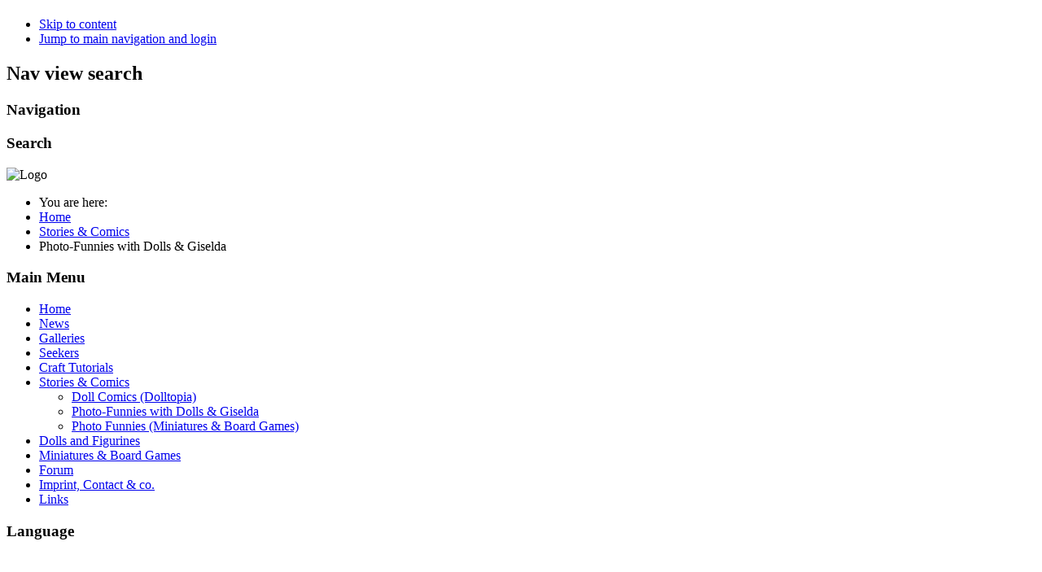

--- FILE ---
content_type: text/html; charset=utf-8
request_url: https://www.ephralon.de/en/stories-comics/photo-funnies-with-dolls-giselda?wcHeft=001-050&wcSeite=9&WebComic=Go
body_size: 4895
content:
<!DOCTYPE html PUBLIC "-//W3C//DTD XHTML 1.0 Transitional//EN" "http://www.w3.org/TR/xhtml1/DTD/xhtml1-transitional.dtd">
<html xmlns="http://www.w3.org/1999/xhtml" xml:lang="de-de" lang="de-de" dir="ltr" >
	<head>
		<base href="https://www.ephralon.de/en/stories-comics/photo-funnies-with-dolls-giselda" />
	<meta http-equiv="content-type" content="text/html; charset=utf-8" />
	<meta name="keywords" content="Seekers Comic, Crafts, Amigurumi, Pullip, Dolls, Eph, Artwork, Fairy, noncommercial, hobby" />
	<meta name="generator" content="Joomla! - Open Source Content Management" />
	<title>Photo-Funnies with Dolls &amp; Giselda</title>
	<link href="/en/component/jcomments/feed/webComic/12000009" rel="alternate" type="application/rss+xml" title="001-050-wwph_009e.jpg" />
	<link href="/templates/beez5/favicon.ico" rel="shortcut icon" type="image/vnd.microsoft.icon" />
	<link href="/de/geschichten-comics/foto-funnies-mit-gisi-toys?wcHeft=001-050&amp;wcSeite=9&amp;WebComic=Go" rel="alternate" type="text/html" hreflang="de" lang="de-DE" title="Fotowitze mit Puppen & Giselda" />
	<link href="/en/stories-comics/photo-funnies-with-dolls-giselda?wcHeft=001-050&amp;wcSeite=9&amp;WebComic=Go" rel="alternate" type="text/html" hreflang="en" lang="en-GB" title="Photo-Funnies with Dolls & Giselda" />
	<link href="/plugins/system/imagesizer/lbscripts/lightbox2/lightbox.css" rel="stylesheet" type="text/css" media="all" />
	<link href="/components/com_jcomments/tpl/default/style.css?v=3002" rel="stylesheet" type="text/css" />
	<link href="/plugins/system/jce/css/content.css?aa754b1f19c7df490be4b958cf085e7c" rel="stylesheet" type="text/css" />
	<script type="application/json" class="joomla-script-options new">{"csrf.token":"9448a2f5703dde07375d19fe789747f6","system.paths":{"root":"","base":""},"system.keepalive":{"interval":2220000,"uri":"\/en\/component\/ajax\/?format=json"}}</script>
	<script src="/media/jui/js/jquery.min.js?6769e9181eff1031bbf4766b48023a50" type="text/javascript"></script>
	<script src="/media/jui/js/jquery-noconflict.js?6769e9181eff1031bbf4766b48023a50" type="text/javascript"></script>
	<script src="/media/jui/js/jquery-migrate.min.js?6769e9181eff1031bbf4766b48023a50" type="text/javascript"></script>
	<script src="/plugins/system/imagesizer/lbscripts/lightbox2/lightbox.min.js" type="text/javascript"></script>
	<script src="/components/com_jcomments/js/jcomments-v2.3.js?v=12" type="text/javascript"></script>
	<script src="/components/com_jcomments/libraries/joomlatune/ajax.js?v=4" type="text/javascript"></script>
	<script src="/media/system/js/caption.js?6769e9181eff1031bbf4766b48023a50" type="text/javascript"></script>
	<script src="/media/jui/js/bootstrap.min.js?6769e9181eff1031bbf4766b48023a50" type="text/javascript"></script>
	<script src="/media/system/js/mootools-core.js?6769e9181eff1031bbf4766b48023a50" type="text/javascript"></script>
	<script src="/media/system/js/core.js?6769e9181eff1031bbf4766b48023a50" type="text/javascript"></script>
	<script src="/media/system/js/mootools-more.js?6769e9181eff1031bbf4766b48023a50" type="text/javascript"></script>
	<script src="/templates/beez5/javascript/md_stylechanger.js" type="text/javascript" defer="defer"></script>
	<!--[if lt IE 9]><script src="/media/system/js/polyfill.event.js?6769e9181eff1031bbf4766b48023a50" type="text/javascript"></script><![endif]-->
	<script src="/media/system/js/keepalive.js?6769e9181eff1031bbf4766b48023a50" type="text/javascript"></script>
	<script type="text/javascript">
jQuery(window).on('load',  function() {
				new JCaption('img.caption');
			});jQuery(function($){ initTooltips(); $("body").on("subform-row-add", initTooltips); function initTooltips (event, container) { container = container || document;$(container).find(".hasTooltip").tooltip({"html": true,"container": "body"});} });
	</script>

		<link rel="stylesheet" href="/templates/system/css/system.css" type="text/css" />
		<link rel="stylesheet" href="/templates/beez5/css/position.css" type="text/css" media="screen,projection" />
		<link rel="stylesheet" href="/templates/beez5/css/layout.css" type="text/css" media="screen,projection" />
		<link rel="stylesheet" href="/templates/beez5/css/print.css" type="text/css" media="Print" />
		<link rel="stylesheet" href="/templates/beez5/css/beez5.css" type="text/css" />
		<link rel="stylesheet" href="/templates/beez5/css/general.css" type="text/css" />
				<!--[if lte IE 6]>
			<link href="/templates/beez5/css/ieonly.css" rel="stylesheet" type="text/css" />
		<![endif]-->
		<!--[if IE 7]>
			<link href="/templates/beez5/css/ie7only.css" rel="stylesheet" type="text/css" />
		<![endif]-->
		<script type="text/javascript" src="/templates/beez5/javascript/hide.js"></script>

		<script type="text/javascript">
			var big ='72%';
			var small='53%';
			var altopen='is open';
			var altclose='is closed';
			var bildauf='/templates/beez5/images/plus.png';
			var bildzu='/templates/beez5/images/minus.png';
			var rightopen='Open info';
			var rightclose='Close info';
			var fontSizeTitle='Font size';
            var bigger='Bigger';
            var reset='Reset';
            var smaller='Smaller';
            var biggerTitle='Increase size';
            var resetTitle='Revert styles to default';
            var smallerTitle='Decrease size';
		</script>

	</head>

	<body>

<div id="all">
	<div id="back">
			<div id="header">
							<div class="logoheader">
					<h1 id="logo">

																				<span class="header1">
										</span></h1>
				</div><!-- end logoheader -->

					<ul class="skiplinks">
						<li><a href="#main" class="u2">Skip to content</a></li>
						<li><a href="#nav" class="u2">Jump to main navigation and login</a></li>
											</ul>
					<h2 class="unseen">Nav view search</h2>
					<h3 class="unseen">Navigation</h3>
					
					<div id="line">
					<div id="fontsize"></div>
					<h3 class="unseen">Search</h3>
					
					</div> <!-- end line -->
		<div id="header-image">
			
							<img src="/templates/beez5/images/top1.png"  alt="Logo" />
					</div>
					</div><!-- end header -->
				<div id="contentarea">
					<div id="breadcrumbs">

							<div aria-label="Breadcrumbs" role="navigation">
	<ul itemscope itemtype="https://schema.org/BreadcrumbList" class="breadcrumb">
					<li>
				You are here: &#160;
			</li>
		
						<li itemprop="itemListElement" itemscope itemtype="https://schema.org/ListItem">
											<a itemprop="item" href="/en/" class="pathway"><span itemprop="name">Home</span></a>
					
											<span class="divider">
							<img src="/templates/beez5/images/system/arrow.png" alt="" />						</span>
										<meta itemprop="position" content="1">
				</li>
							<li itemprop="itemListElement" itemscope itemtype="https://schema.org/ListItem">
											<a itemprop="item" href="/en/stories-comics" class="pathway"><span itemprop="name">Stories &amp; Comics</span></a>
					
											<span class="divider">
							<img src="/templates/beez5/images/system/arrow.png" alt="" />						</span>
										<meta itemprop="position" content="2">
				</li>
							<li itemprop="itemListElement" itemscope itemtype="https://schema.org/ListItem" class="active">
					<span itemprop="name">
						Photo-Funnies with Dolls &amp; Giselda					</span>
					<meta itemprop="position" content="3">
				</li>
				</ul>
</div>


					</div>

					
													<div class="left1 leftbigger" id="nav">
						
								<div class="moduletable_menu">
 <h3><span
	class="backh"><span class="backh2"><span class="backh3">Main Menu</span></span></span></h3>
 <ul class="nav menu mod-list">
<li class="item-101 default"><a href="/en/" >Home</a></li><li class="item-195 parent"><a href="/en/news" >News</a></li><li class="item-425 parent"><a href="/en/galleries" >Galleries</a></li><li class="item-170 parent"><a href="/en/seekers" >Seekers</a></li><li class="item-190"><a href="/en/craft-tutorials" >Craft Tutorials</a></li><li class="item-386 active deeper parent"><a href="/en/stories-comics" >Stories &amp; Comics</a><ul class="nav-child unstyled small"><li class="item-219 parent"><a href="/en/stories-comics/doll-comics-dolltopia" >Doll Comics (Dolltopia)</a></li><li class="item-287 current active"><a href="/en/stories-comics/photo-funnies-with-dolls-giselda" >Photo-Funnies with Dolls &amp; Giselda</a></li><li class="item-393"><a href="/en/stories-comics/photo-funnies-miniatures-board-games" >Photo Funnies (Miniatures &amp; Board Games)</a></li></ul></li><li class="item-176 parent"><a href="/en/puppen-und-figuren" >Dolls and Figurines</a></li><li class="item-280 parent"><a href="/en/miniaturen-brettspiele-tabletops" >Miniatures &amp; Board Games</a></li><li class="item-147"><a href="/en/forum" >Forum</a></li><li class="item-198 parent"><a href="/en/impressum-und-co" >Imprint, Contact &amp; co.</a></li><li class="item-279"><a href="/en/links" >Links</a></li></ul>
</div>
<div class="moduletable">
 <h3><span
	class="backh"><span class="backh2"><span class="backh3">Language</span></span></span></h3>
 <style>
  .languageswitcher a {
    padding-left: 20px;
    background-position: center left;
    background-repeat: no-repeat;
  }
</style>
<div class="languageswitcher">
	<a href='/de/geschichten-comics/foto-funnies-mit-gisi-toys?wcHeft=001-050&amp;wcSeite=9&amp;WebComic=Go' target='_self' class='jDlang lang de-DE'
     title="Deutsch - Fotowitze mit Puppen & Giselda"
        style="background-image: url(/media/com_jdiction/images/flags/de.png);"
    ></a>
	<a href='/en/stories-comics/photo-funnies-with-dolls-giselda?wcHeft=001-050&amp;wcSeite=9&amp;WebComic=Go' target='_self' class='jDlang lang en-GB active'
     title="English (UK) - Photo-Funnies with Dolls & Giselda"
        style="background-image: url(/media/com_jdiction/images/flags/en.png);"
    ></a>
</div>
<script>
  function jdUpdateHash() {
    var nodes = document.querySelectorAll('.jDlang');
    for (var i = 0, n = nodes.length; i < n; i++) {
      var pos = nodes[i].href.indexOf('#');
      if (pos > -1) {
        nodes[i].href = nodes[i].href.substr(0, pos)+window.location.hash;
      } else {
        nodes[i].href = nodes[i].href+window.location.hash;
      }
    }
  }
  if (window.addEventListener) {
    window.addEventListener('hashchange', jdUpdateHash);
  } else {
    window.attachEvent('hashchange', jdUpdateHash);
  }
  jdUpdateHash();
</script>
</div>
<div class="moduletable">
 <h3><span
	class="backh"><span class="backh2"><span class="backh3">Login Form</span></span></span></h3>
 <form action="/en/stories-comics/photo-funnies-with-dolls-giselda" method="post" id="login-form" class="form-inline">
		<div class="userdata">
		<div id="form-login-username" class="control-group">
			<div class="controls">
									<div class="input-prepend">
						<span class="add-on">
							<span class="icon-user hasTooltip" title="Username"></span>
							<label for="modlgn-username" class="element-invisible">Username</label>
						</span>
						<input id="modlgn-username" type="text" name="username" class="input-small" tabindex="0" size="18" placeholder="Username" />
					</div>
							</div>
		</div>
		<div id="form-login-password" class="control-group">
			<div class="controls">
									<div class="input-prepend">
						<span class="add-on">
							<span class="icon-lock hasTooltip" title="Password">
							</span>
								<label for="modlgn-passwd" class="element-invisible">Password							</label>
						</span>
						<input id="modlgn-passwd" type="password" name="password" class="input-small" tabindex="0" size="18" placeholder="Password" />
					</div>
							</div>
		</div>
						<div id="form-login-remember" class="control-group checkbox">
			<label for="modlgn-remember" class="control-label">Remember Me</label> <input id="modlgn-remember" type="checkbox" name="remember" class="inputbox" value="yes"/>
		</div>
				<div id="form-login-submit" class="control-group">
			<div class="controls">
				<button type="submit" tabindex="0" name="Submit" class="btn btn-primary login-button">Log in</button>
			</div>
		</div>
					<ul class="unstyled">
							<li>
					<a href="/en/component/users/?view=remind&amp;Itemid=101">
					Forgot your username?</a>
				</li>
				<li>
					<a href="/en/component/users/?view=reset&amp;Itemid=101">
					Forgot your password?</a>
				</li>
			</ul>
		<input type="hidden" name="option" value="com_users" />
		<input type="hidden" name="task" value="user.login" />
		<input type="hidden" name="return" value="aHR0cHM6Ly93d3cuZXBocmFsb24uZGUvZW4vc3Rvcmllcy1jb21pY3MvcGhvdG8tZnVubmllcy13aXRoLWRvbGxzLWdpc2VsZGE/d2NIZWZ0PTAwMS0wNTAmd2NTZWl0ZT05JldlYkNvbWljPUdv" />
		<input type="hidden" name="9448a2f5703dde07375d19fe789747f6" value="1" />	</div>
	</form>
</div>

								
								

													</div><!-- end navi -->
						
					
					<div id="wrapper2" >

						<div id="main">

						
							<div id="system-message-container">
	</div>

							<div class="item-page" itemscope itemtype="https://schema.org/Article">
	<meta itemprop="inLanguage" content="en-GB" />
	
		
			<div class="page-header">
		<h2 itemprop="headline">
			Photo-Funnies with Dolls &amp; Giselda		</h2>
							</div>
							
<div class="icons">
	
					<div class="btn-group pull-right">
				<button class="btn dropdown-toggle" type="button" id="dropdownMenuButton-188" aria-label="User tools"
				data-toggle="dropdown" aria-haspopup="true" aria-expanded="false">
					<span class="icon-cog" aria-hidden="true"></span>
					<span class="caret" aria-hidden="true"></span>
				</button>
								<ul class="dropdown-menu" aria-labelledby="dropdownMenuButton-188">
											<li class="print-icon"> <a href="/en/stories-comics/photo-funnies-with-dolls-giselda?tmpl=component&amp;print=1" title="Print article < Photo-Funnies with Dolls &amp; Giselda >" onclick="window.open(this.href,'win2','status=no,toolbar=no,scrollbars=yes,titlebar=no,menubar=no,resizable=yes,width=640,height=480,directories=no,location=no'); return false;" rel="nofollow">			<span class="icon-print" aria-hidden="true"></span>
		Print	</a> </li>
																			</ul>
			</div>
		
	</div>
			
		
	
	
		
						<div itemprop="articleBody">
		<p><span style="line-height: 1.3em;"><div id="webComic"><table><tr><td align="right"><form id="webComic" action="/en/stories-comics/photo-funnies-with-dolls-giselda?WebComic=Go&"><select name="wcHeft" size="1" class="btn btn-primary"><option selected="selected">001-050</option></select><select name="wcSeite" size="1" class="btn btn-primary"><option>1</option><option>2</option><option>3</option><option>4</option><option>5</option><option>6</option><option>7</option><option>8</option><option selected="selected">9</option></select><INPUT class="btn btn-primary" type="submit" value="Go" name="WebComic"><a href="/en/stories-comics/photo-funnies-with-dolls-giselda?WebComic=Go&WebComic=Go&wcHeft=001-050&wcSeite=8" style="border-style: solid;border-radius: 0px; border-width: 1px; border-spacing: 2px; border-color: rgb(169, 169, 169); background-color: buttonface; padding: 2px; text-decoration: none; color: black;"><b>&#9664;</b></a><span class="inactive-inputbox"><b>&#9654;</b></span></form></td></tr><tr><td valign="right"><img src="/media/plg_webcomic/WW_Photo/001-050/wwph_009e.jpg" style="margin-bottom:3px; margin-right:0px;"/></td></tr><tr><td height="24" align="right"><a href="/en/stories-comics/photo-funnies-with-dolls-giselda?WebComic=Go&WebComic=Go&wcHeft=001-050&wcSeite=8" style="border-style: solid;border-radius: 0px; border-width: 1px; border-spacing: 2px; border-color: rgb(169, 169, 169); background-color: buttonface; padding: 2px; text-decoration: none; color: black;"><b>&#9664;</b></a><span class="inactive-inputbox"><b>&#9654;</b></span></td></tr></table></div><script type="text/javascript">
<!--
var jcomments=new JComments(12000009, 'webComic','/en/component/jcomments/');
jcomments.setList('comments-list');
//-->
</script>
<div id="jc">
<div id="comments"></div>
<a id="addcomments" href="#addcomments"></a>
<p class="message">You have no rights to post comments</p>
<div id="comments-footer" align="center"><a href="http://www.joomlatune.com" title="JComments" target="_blank">JComments</a></div>
</div>
</span></p> 	</div>

	
									</div>


						</div><!-- end main -->

					</div><!-- end wrapper -->

				
			
					<div class="wrap"></div>

				</div> <!-- end contentarea -->

			</div><!-- back -->

		</div><!-- all -->

		<div id="footer-outer">

		
			<div id="footer-sub">

							<div id="footer">
			
					
					<p>
						Powered by <a href="http://www.joomla.org/">Joomla!&#174;</a>
					</p>

							</div><!-- end footer -->
			
			</div>

		</div>
		
	</body>
</html>
